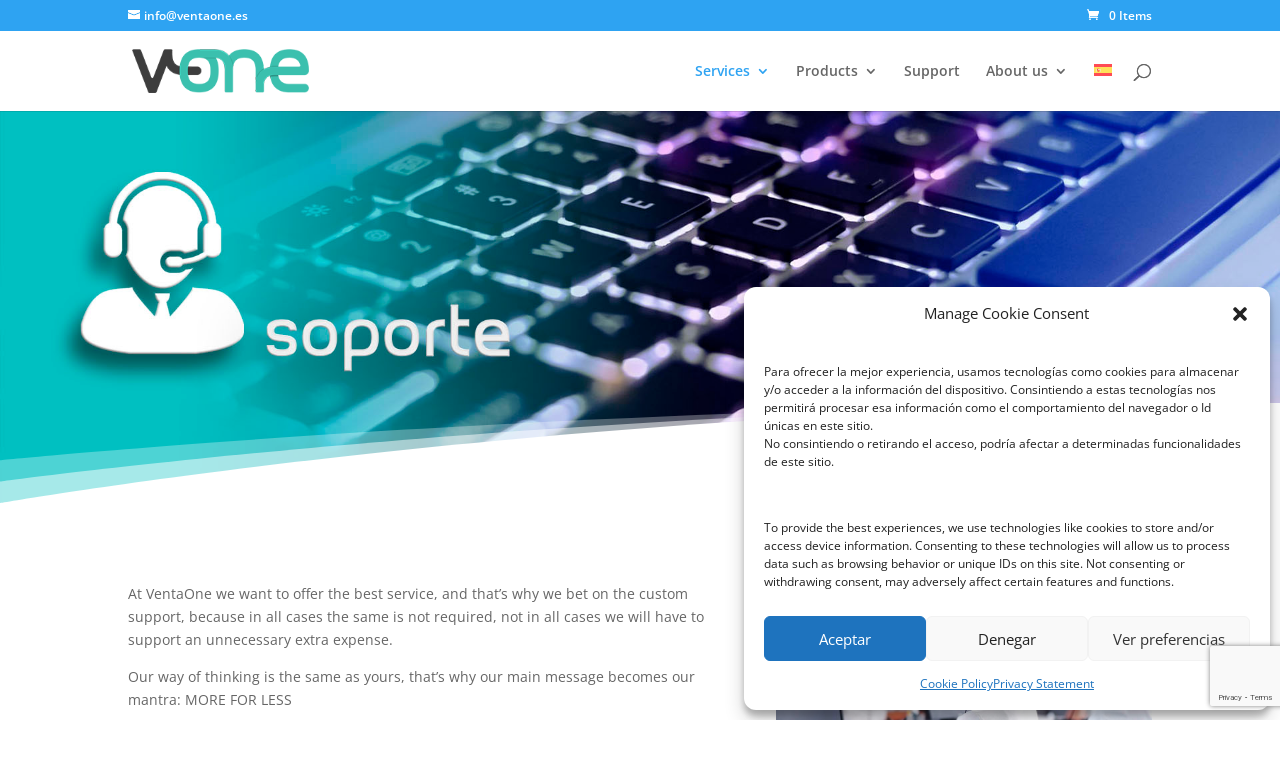

--- FILE ---
content_type: text/html; charset=utf-8
request_url: https://www.google.com/recaptcha/api2/anchor?ar=1&k=6LeQEHkkAAAAAChlw46qtDOVYX6FeugiWOyTTHdO&co=aHR0cHM6Ly93d3cudmVudGFvbmUuZXM6NDQz&hl=en&v=N67nZn4AqZkNcbeMu4prBgzg&size=invisible&anchor-ms=20000&execute-ms=30000&cb=fjifwtza0ckr
body_size: 48724
content:
<!DOCTYPE HTML><html dir="ltr" lang="en"><head><meta http-equiv="Content-Type" content="text/html; charset=UTF-8">
<meta http-equiv="X-UA-Compatible" content="IE=edge">
<title>reCAPTCHA</title>
<style type="text/css">
/* cyrillic-ext */
@font-face {
  font-family: 'Roboto';
  font-style: normal;
  font-weight: 400;
  font-stretch: 100%;
  src: url(//fonts.gstatic.com/s/roboto/v48/KFO7CnqEu92Fr1ME7kSn66aGLdTylUAMa3GUBHMdazTgWw.woff2) format('woff2');
  unicode-range: U+0460-052F, U+1C80-1C8A, U+20B4, U+2DE0-2DFF, U+A640-A69F, U+FE2E-FE2F;
}
/* cyrillic */
@font-face {
  font-family: 'Roboto';
  font-style: normal;
  font-weight: 400;
  font-stretch: 100%;
  src: url(//fonts.gstatic.com/s/roboto/v48/KFO7CnqEu92Fr1ME7kSn66aGLdTylUAMa3iUBHMdazTgWw.woff2) format('woff2');
  unicode-range: U+0301, U+0400-045F, U+0490-0491, U+04B0-04B1, U+2116;
}
/* greek-ext */
@font-face {
  font-family: 'Roboto';
  font-style: normal;
  font-weight: 400;
  font-stretch: 100%;
  src: url(//fonts.gstatic.com/s/roboto/v48/KFO7CnqEu92Fr1ME7kSn66aGLdTylUAMa3CUBHMdazTgWw.woff2) format('woff2');
  unicode-range: U+1F00-1FFF;
}
/* greek */
@font-face {
  font-family: 'Roboto';
  font-style: normal;
  font-weight: 400;
  font-stretch: 100%;
  src: url(//fonts.gstatic.com/s/roboto/v48/KFO7CnqEu92Fr1ME7kSn66aGLdTylUAMa3-UBHMdazTgWw.woff2) format('woff2');
  unicode-range: U+0370-0377, U+037A-037F, U+0384-038A, U+038C, U+038E-03A1, U+03A3-03FF;
}
/* math */
@font-face {
  font-family: 'Roboto';
  font-style: normal;
  font-weight: 400;
  font-stretch: 100%;
  src: url(//fonts.gstatic.com/s/roboto/v48/KFO7CnqEu92Fr1ME7kSn66aGLdTylUAMawCUBHMdazTgWw.woff2) format('woff2');
  unicode-range: U+0302-0303, U+0305, U+0307-0308, U+0310, U+0312, U+0315, U+031A, U+0326-0327, U+032C, U+032F-0330, U+0332-0333, U+0338, U+033A, U+0346, U+034D, U+0391-03A1, U+03A3-03A9, U+03B1-03C9, U+03D1, U+03D5-03D6, U+03F0-03F1, U+03F4-03F5, U+2016-2017, U+2034-2038, U+203C, U+2040, U+2043, U+2047, U+2050, U+2057, U+205F, U+2070-2071, U+2074-208E, U+2090-209C, U+20D0-20DC, U+20E1, U+20E5-20EF, U+2100-2112, U+2114-2115, U+2117-2121, U+2123-214F, U+2190, U+2192, U+2194-21AE, U+21B0-21E5, U+21F1-21F2, U+21F4-2211, U+2213-2214, U+2216-22FF, U+2308-230B, U+2310, U+2319, U+231C-2321, U+2336-237A, U+237C, U+2395, U+239B-23B7, U+23D0, U+23DC-23E1, U+2474-2475, U+25AF, U+25B3, U+25B7, U+25BD, U+25C1, U+25CA, U+25CC, U+25FB, U+266D-266F, U+27C0-27FF, U+2900-2AFF, U+2B0E-2B11, U+2B30-2B4C, U+2BFE, U+3030, U+FF5B, U+FF5D, U+1D400-1D7FF, U+1EE00-1EEFF;
}
/* symbols */
@font-face {
  font-family: 'Roboto';
  font-style: normal;
  font-weight: 400;
  font-stretch: 100%;
  src: url(//fonts.gstatic.com/s/roboto/v48/KFO7CnqEu92Fr1ME7kSn66aGLdTylUAMaxKUBHMdazTgWw.woff2) format('woff2');
  unicode-range: U+0001-000C, U+000E-001F, U+007F-009F, U+20DD-20E0, U+20E2-20E4, U+2150-218F, U+2190, U+2192, U+2194-2199, U+21AF, U+21E6-21F0, U+21F3, U+2218-2219, U+2299, U+22C4-22C6, U+2300-243F, U+2440-244A, U+2460-24FF, U+25A0-27BF, U+2800-28FF, U+2921-2922, U+2981, U+29BF, U+29EB, U+2B00-2BFF, U+4DC0-4DFF, U+FFF9-FFFB, U+10140-1018E, U+10190-1019C, U+101A0, U+101D0-101FD, U+102E0-102FB, U+10E60-10E7E, U+1D2C0-1D2D3, U+1D2E0-1D37F, U+1F000-1F0FF, U+1F100-1F1AD, U+1F1E6-1F1FF, U+1F30D-1F30F, U+1F315, U+1F31C, U+1F31E, U+1F320-1F32C, U+1F336, U+1F378, U+1F37D, U+1F382, U+1F393-1F39F, U+1F3A7-1F3A8, U+1F3AC-1F3AF, U+1F3C2, U+1F3C4-1F3C6, U+1F3CA-1F3CE, U+1F3D4-1F3E0, U+1F3ED, U+1F3F1-1F3F3, U+1F3F5-1F3F7, U+1F408, U+1F415, U+1F41F, U+1F426, U+1F43F, U+1F441-1F442, U+1F444, U+1F446-1F449, U+1F44C-1F44E, U+1F453, U+1F46A, U+1F47D, U+1F4A3, U+1F4B0, U+1F4B3, U+1F4B9, U+1F4BB, U+1F4BF, U+1F4C8-1F4CB, U+1F4D6, U+1F4DA, U+1F4DF, U+1F4E3-1F4E6, U+1F4EA-1F4ED, U+1F4F7, U+1F4F9-1F4FB, U+1F4FD-1F4FE, U+1F503, U+1F507-1F50B, U+1F50D, U+1F512-1F513, U+1F53E-1F54A, U+1F54F-1F5FA, U+1F610, U+1F650-1F67F, U+1F687, U+1F68D, U+1F691, U+1F694, U+1F698, U+1F6AD, U+1F6B2, U+1F6B9-1F6BA, U+1F6BC, U+1F6C6-1F6CF, U+1F6D3-1F6D7, U+1F6E0-1F6EA, U+1F6F0-1F6F3, U+1F6F7-1F6FC, U+1F700-1F7FF, U+1F800-1F80B, U+1F810-1F847, U+1F850-1F859, U+1F860-1F887, U+1F890-1F8AD, U+1F8B0-1F8BB, U+1F8C0-1F8C1, U+1F900-1F90B, U+1F93B, U+1F946, U+1F984, U+1F996, U+1F9E9, U+1FA00-1FA6F, U+1FA70-1FA7C, U+1FA80-1FA89, U+1FA8F-1FAC6, U+1FACE-1FADC, U+1FADF-1FAE9, U+1FAF0-1FAF8, U+1FB00-1FBFF;
}
/* vietnamese */
@font-face {
  font-family: 'Roboto';
  font-style: normal;
  font-weight: 400;
  font-stretch: 100%;
  src: url(//fonts.gstatic.com/s/roboto/v48/KFO7CnqEu92Fr1ME7kSn66aGLdTylUAMa3OUBHMdazTgWw.woff2) format('woff2');
  unicode-range: U+0102-0103, U+0110-0111, U+0128-0129, U+0168-0169, U+01A0-01A1, U+01AF-01B0, U+0300-0301, U+0303-0304, U+0308-0309, U+0323, U+0329, U+1EA0-1EF9, U+20AB;
}
/* latin-ext */
@font-face {
  font-family: 'Roboto';
  font-style: normal;
  font-weight: 400;
  font-stretch: 100%;
  src: url(//fonts.gstatic.com/s/roboto/v48/KFO7CnqEu92Fr1ME7kSn66aGLdTylUAMa3KUBHMdazTgWw.woff2) format('woff2');
  unicode-range: U+0100-02BA, U+02BD-02C5, U+02C7-02CC, U+02CE-02D7, U+02DD-02FF, U+0304, U+0308, U+0329, U+1D00-1DBF, U+1E00-1E9F, U+1EF2-1EFF, U+2020, U+20A0-20AB, U+20AD-20C0, U+2113, U+2C60-2C7F, U+A720-A7FF;
}
/* latin */
@font-face {
  font-family: 'Roboto';
  font-style: normal;
  font-weight: 400;
  font-stretch: 100%;
  src: url(//fonts.gstatic.com/s/roboto/v48/KFO7CnqEu92Fr1ME7kSn66aGLdTylUAMa3yUBHMdazQ.woff2) format('woff2');
  unicode-range: U+0000-00FF, U+0131, U+0152-0153, U+02BB-02BC, U+02C6, U+02DA, U+02DC, U+0304, U+0308, U+0329, U+2000-206F, U+20AC, U+2122, U+2191, U+2193, U+2212, U+2215, U+FEFF, U+FFFD;
}
/* cyrillic-ext */
@font-face {
  font-family: 'Roboto';
  font-style: normal;
  font-weight: 500;
  font-stretch: 100%;
  src: url(//fonts.gstatic.com/s/roboto/v48/KFO7CnqEu92Fr1ME7kSn66aGLdTylUAMa3GUBHMdazTgWw.woff2) format('woff2');
  unicode-range: U+0460-052F, U+1C80-1C8A, U+20B4, U+2DE0-2DFF, U+A640-A69F, U+FE2E-FE2F;
}
/* cyrillic */
@font-face {
  font-family: 'Roboto';
  font-style: normal;
  font-weight: 500;
  font-stretch: 100%;
  src: url(//fonts.gstatic.com/s/roboto/v48/KFO7CnqEu92Fr1ME7kSn66aGLdTylUAMa3iUBHMdazTgWw.woff2) format('woff2');
  unicode-range: U+0301, U+0400-045F, U+0490-0491, U+04B0-04B1, U+2116;
}
/* greek-ext */
@font-face {
  font-family: 'Roboto';
  font-style: normal;
  font-weight: 500;
  font-stretch: 100%;
  src: url(//fonts.gstatic.com/s/roboto/v48/KFO7CnqEu92Fr1ME7kSn66aGLdTylUAMa3CUBHMdazTgWw.woff2) format('woff2');
  unicode-range: U+1F00-1FFF;
}
/* greek */
@font-face {
  font-family: 'Roboto';
  font-style: normal;
  font-weight: 500;
  font-stretch: 100%;
  src: url(//fonts.gstatic.com/s/roboto/v48/KFO7CnqEu92Fr1ME7kSn66aGLdTylUAMa3-UBHMdazTgWw.woff2) format('woff2');
  unicode-range: U+0370-0377, U+037A-037F, U+0384-038A, U+038C, U+038E-03A1, U+03A3-03FF;
}
/* math */
@font-face {
  font-family: 'Roboto';
  font-style: normal;
  font-weight: 500;
  font-stretch: 100%;
  src: url(//fonts.gstatic.com/s/roboto/v48/KFO7CnqEu92Fr1ME7kSn66aGLdTylUAMawCUBHMdazTgWw.woff2) format('woff2');
  unicode-range: U+0302-0303, U+0305, U+0307-0308, U+0310, U+0312, U+0315, U+031A, U+0326-0327, U+032C, U+032F-0330, U+0332-0333, U+0338, U+033A, U+0346, U+034D, U+0391-03A1, U+03A3-03A9, U+03B1-03C9, U+03D1, U+03D5-03D6, U+03F0-03F1, U+03F4-03F5, U+2016-2017, U+2034-2038, U+203C, U+2040, U+2043, U+2047, U+2050, U+2057, U+205F, U+2070-2071, U+2074-208E, U+2090-209C, U+20D0-20DC, U+20E1, U+20E5-20EF, U+2100-2112, U+2114-2115, U+2117-2121, U+2123-214F, U+2190, U+2192, U+2194-21AE, U+21B0-21E5, U+21F1-21F2, U+21F4-2211, U+2213-2214, U+2216-22FF, U+2308-230B, U+2310, U+2319, U+231C-2321, U+2336-237A, U+237C, U+2395, U+239B-23B7, U+23D0, U+23DC-23E1, U+2474-2475, U+25AF, U+25B3, U+25B7, U+25BD, U+25C1, U+25CA, U+25CC, U+25FB, U+266D-266F, U+27C0-27FF, U+2900-2AFF, U+2B0E-2B11, U+2B30-2B4C, U+2BFE, U+3030, U+FF5B, U+FF5D, U+1D400-1D7FF, U+1EE00-1EEFF;
}
/* symbols */
@font-face {
  font-family: 'Roboto';
  font-style: normal;
  font-weight: 500;
  font-stretch: 100%;
  src: url(//fonts.gstatic.com/s/roboto/v48/KFO7CnqEu92Fr1ME7kSn66aGLdTylUAMaxKUBHMdazTgWw.woff2) format('woff2');
  unicode-range: U+0001-000C, U+000E-001F, U+007F-009F, U+20DD-20E0, U+20E2-20E4, U+2150-218F, U+2190, U+2192, U+2194-2199, U+21AF, U+21E6-21F0, U+21F3, U+2218-2219, U+2299, U+22C4-22C6, U+2300-243F, U+2440-244A, U+2460-24FF, U+25A0-27BF, U+2800-28FF, U+2921-2922, U+2981, U+29BF, U+29EB, U+2B00-2BFF, U+4DC0-4DFF, U+FFF9-FFFB, U+10140-1018E, U+10190-1019C, U+101A0, U+101D0-101FD, U+102E0-102FB, U+10E60-10E7E, U+1D2C0-1D2D3, U+1D2E0-1D37F, U+1F000-1F0FF, U+1F100-1F1AD, U+1F1E6-1F1FF, U+1F30D-1F30F, U+1F315, U+1F31C, U+1F31E, U+1F320-1F32C, U+1F336, U+1F378, U+1F37D, U+1F382, U+1F393-1F39F, U+1F3A7-1F3A8, U+1F3AC-1F3AF, U+1F3C2, U+1F3C4-1F3C6, U+1F3CA-1F3CE, U+1F3D4-1F3E0, U+1F3ED, U+1F3F1-1F3F3, U+1F3F5-1F3F7, U+1F408, U+1F415, U+1F41F, U+1F426, U+1F43F, U+1F441-1F442, U+1F444, U+1F446-1F449, U+1F44C-1F44E, U+1F453, U+1F46A, U+1F47D, U+1F4A3, U+1F4B0, U+1F4B3, U+1F4B9, U+1F4BB, U+1F4BF, U+1F4C8-1F4CB, U+1F4D6, U+1F4DA, U+1F4DF, U+1F4E3-1F4E6, U+1F4EA-1F4ED, U+1F4F7, U+1F4F9-1F4FB, U+1F4FD-1F4FE, U+1F503, U+1F507-1F50B, U+1F50D, U+1F512-1F513, U+1F53E-1F54A, U+1F54F-1F5FA, U+1F610, U+1F650-1F67F, U+1F687, U+1F68D, U+1F691, U+1F694, U+1F698, U+1F6AD, U+1F6B2, U+1F6B9-1F6BA, U+1F6BC, U+1F6C6-1F6CF, U+1F6D3-1F6D7, U+1F6E0-1F6EA, U+1F6F0-1F6F3, U+1F6F7-1F6FC, U+1F700-1F7FF, U+1F800-1F80B, U+1F810-1F847, U+1F850-1F859, U+1F860-1F887, U+1F890-1F8AD, U+1F8B0-1F8BB, U+1F8C0-1F8C1, U+1F900-1F90B, U+1F93B, U+1F946, U+1F984, U+1F996, U+1F9E9, U+1FA00-1FA6F, U+1FA70-1FA7C, U+1FA80-1FA89, U+1FA8F-1FAC6, U+1FACE-1FADC, U+1FADF-1FAE9, U+1FAF0-1FAF8, U+1FB00-1FBFF;
}
/* vietnamese */
@font-face {
  font-family: 'Roboto';
  font-style: normal;
  font-weight: 500;
  font-stretch: 100%;
  src: url(//fonts.gstatic.com/s/roboto/v48/KFO7CnqEu92Fr1ME7kSn66aGLdTylUAMa3OUBHMdazTgWw.woff2) format('woff2');
  unicode-range: U+0102-0103, U+0110-0111, U+0128-0129, U+0168-0169, U+01A0-01A1, U+01AF-01B0, U+0300-0301, U+0303-0304, U+0308-0309, U+0323, U+0329, U+1EA0-1EF9, U+20AB;
}
/* latin-ext */
@font-face {
  font-family: 'Roboto';
  font-style: normal;
  font-weight: 500;
  font-stretch: 100%;
  src: url(//fonts.gstatic.com/s/roboto/v48/KFO7CnqEu92Fr1ME7kSn66aGLdTylUAMa3KUBHMdazTgWw.woff2) format('woff2');
  unicode-range: U+0100-02BA, U+02BD-02C5, U+02C7-02CC, U+02CE-02D7, U+02DD-02FF, U+0304, U+0308, U+0329, U+1D00-1DBF, U+1E00-1E9F, U+1EF2-1EFF, U+2020, U+20A0-20AB, U+20AD-20C0, U+2113, U+2C60-2C7F, U+A720-A7FF;
}
/* latin */
@font-face {
  font-family: 'Roboto';
  font-style: normal;
  font-weight: 500;
  font-stretch: 100%;
  src: url(//fonts.gstatic.com/s/roboto/v48/KFO7CnqEu92Fr1ME7kSn66aGLdTylUAMa3yUBHMdazQ.woff2) format('woff2');
  unicode-range: U+0000-00FF, U+0131, U+0152-0153, U+02BB-02BC, U+02C6, U+02DA, U+02DC, U+0304, U+0308, U+0329, U+2000-206F, U+20AC, U+2122, U+2191, U+2193, U+2212, U+2215, U+FEFF, U+FFFD;
}
/* cyrillic-ext */
@font-face {
  font-family: 'Roboto';
  font-style: normal;
  font-weight: 900;
  font-stretch: 100%;
  src: url(//fonts.gstatic.com/s/roboto/v48/KFO7CnqEu92Fr1ME7kSn66aGLdTylUAMa3GUBHMdazTgWw.woff2) format('woff2');
  unicode-range: U+0460-052F, U+1C80-1C8A, U+20B4, U+2DE0-2DFF, U+A640-A69F, U+FE2E-FE2F;
}
/* cyrillic */
@font-face {
  font-family: 'Roboto';
  font-style: normal;
  font-weight: 900;
  font-stretch: 100%;
  src: url(//fonts.gstatic.com/s/roboto/v48/KFO7CnqEu92Fr1ME7kSn66aGLdTylUAMa3iUBHMdazTgWw.woff2) format('woff2');
  unicode-range: U+0301, U+0400-045F, U+0490-0491, U+04B0-04B1, U+2116;
}
/* greek-ext */
@font-face {
  font-family: 'Roboto';
  font-style: normal;
  font-weight: 900;
  font-stretch: 100%;
  src: url(//fonts.gstatic.com/s/roboto/v48/KFO7CnqEu92Fr1ME7kSn66aGLdTylUAMa3CUBHMdazTgWw.woff2) format('woff2');
  unicode-range: U+1F00-1FFF;
}
/* greek */
@font-face {
  font-family: 'Roboto';
  font-style: normal;
  font-weight: 900;
  font-stretch: 100%;
  src: url(//fonts.gstatic.com/s/roboto/v48/KFO7CnqEu92Fr1ME7kSn66aGLdTylUAMa3-UBHMdazTgWw.woff2) format('woff2');
  unicode-range: U+0370-0377, U+037A-037F, U+0384-038A, U+038C, U+038E-03A1, U+03A3-03FF;
}
/* math */
@font-face {
  font-family: 'Roboto';
  font-style: normal;
  font-weight: 900;
  font-stretch: 100%;
  src: url(//fonts.gstatic.com/s/roboto/v48/KFO7CnqEu92Fr1ME7kSn66aGLdTylUAMawCUBHMdazTgWw.woff2) format('woff2');
  unicode-range: U+0302-0303, U+0305, U+0307-0308, U+0310, U+0312, U+0315, U+031A, U+0326-0327, U+032C, U+032F-0330, U+0332-0333, U+0338, U+033A, U+0346, U+034D, U+0391-03A1, U+03A3-03A9, U+03B1-03C9, U+03D1, U+03D5-03D6, U+03F0-03F1, U+03F4-03F5, U+2016-2017, U+2034-2038, U+203C, U+2040, U+2043, U+2047, U+2050, U+2057, U+205F, U+2070-2071, U+2074-208E, U+2090-209C, U+20D0-20DC, U+20E1, U+20E5-20EF, U+2100-2112, U+2114-2115, U+2117-2121, U+2123-214F, U+2190, U+2192, U+2194-21AE, U+21B0-21E5, U+21F1-21F2, U+21F4-2211, U+2213-2214, U+2216-22FF, U+2308-230B, U+2310, U+2319, U+231C-2321, U+2336-237A, U+237C, U+2395, U+239B-23B7, U+23D0, U+23DC-23E1, U+2474-2475, U+25AF, U+25B3, U+25B7, U+25BD, U+25C1, U+25CA, U+25CC, U+25FB, U+266D-266F, U+27C0-27FF, U+2900-2AFF, U+2B0E-2B11, U+2B30-2B4C, U+2BFE, U+3030, U+FF5B, U+FF5D, U+1D400-1D7FF, U+1EE00-1EEFF;
}
/* symbols */
@font-face {
  font-family: 'Roboto';
  font-style: normal;
  font-weight: 900;
  font-stretch: 100%;
  src: url(//fonts.gstatic.com/s/roboto/v48/KFO7CnqEu92Fr1ME7kSn66aGLdTylUAMaxKUBHMdazTgWw.woff2) format('woff2');
  unicode-range: U+0001-000C, U+000E-001F, U+007F-009F, U+20DD-20E0, U+20E2-20E4, U+2150-218F, U+2190, U+2192, U+2194-2199, U+21AF, U+21E6-21F0, U+21F3, U+2218-2219, U+2299, U+22C4-22C6, U+2300-243F, U+2440-244A, U+2460-24FF, U+25A0-27BF, U+2800-28FF, U+2921-2922, U+2981, U+29BF, U+29EB, U+2B00-2BFF, U+4DC0-4DFF, U+FFF9-FFFB, U+10140-1018E, U+10190-1019C, U+101A0, U+101D0-101FD, U+102E0-102FB, U+10E60-10E7E, U+1D2C0-1D2D3, U+1D2E0-1D37F, U+1F000-1F0FF, U+1F100-1F1AD, U+1F1E6-1F1FF, U+1F30D-1F30F, U+1F315, U+1F31C, U+1F31E, U+1F320-1F32C, U+1F336, U+1F378, U+1F37D, U+1F382, U+1F393-1F39F, U+1F3A7-1F3A8, U+1F3AC-1F3AF, U+1F3C2, U+1F3C4-1F3C6, U+1F3CA-1F3CE, U+1F3D4-1F3E0, U+1F3ED, U+1F3F1-1F3F3, U+1F3F5-1F3F7, U+1F408, U+1F415, U+1F41F, U+1F426, U+1F43F, U+1F441-1F442, U+1F444, U+1F446-1F449, U+1F44C-1F44E, U+1F453, U+1F46A, U+1F47D, U+1F4A3, U+1F4B0, U+1F4B3, U+1F4B9, U+1F4BB, U+1F4BF, U+1F4C8-1F4CB, U+1F4D6, U+1F4DA, U+1F4DF, U+1F4E3-1F4E6, U+1F4EA-1F4ED, U+1F4F7, U+1F4F9-1F4FB, U+1F4FD-1F4FE, U+1F503, U+1F507-1F50B, U+1F50D, U+1F512-1F513, U+1F53E-1F54A, U+1F54F-1F5FA, U+1F610, U+1F650-1F67F, U+1F687, U+1F68D, U+1F691, U+1F694, U+1F698, U+1F6AD, U+1F6B2, U+1F6B9-1F6BA, U+1F6BC, U+1F6C6-1F6CF, U+1F6D3-1F6D7, U+1F6E0-1F6EA, U+1F6F0-1F6F3, U+1F6F7-1F6FC, U+1F700-1F7FF, U+1F800-1F80B, U+1F810-1F847, U+1F850-1F859, U+1F860-1F887, U+1F890-1F8AD, U+1F8B0-1F8BB, U+1F8C0-1F8C1, U+1F900-1F90B, U+1F93B, U+1F946, U+1F984, U+1F996, U+1F9E9, U+1FA00-1FA6F, U+1FA70-1FA7C, U+1FA80-1FA89, U+1FA8F-1FAC6, U+1FACE-1FADC, U+1FADF-1FAE9, U+1FAF0-1FAF8, U+1FB00-1FBFF;
}
/* vietnamese */
@font-face {
  font-family: 'Roboto';
  font-style: normal;
  font-weight: 900;
  font-stretch: 100%;
  src: url(//fonts.gstatic.com/s/roboto/v48/KFO7CnqEu92Fr1ME7kSn66aGLdTylUAMa3OUBHMdazTgWw.woff2) format('woff2');
  unicode-range: U+0102-0103, U+0110-0111, U+0128-0129, U+0168-0169, U+01A0-01A1, U+01AF-01B0, U+0300-0301, U+0303-0304, U+0308-0309, U+0323, U+0329, U+1EA0-1EF9, U+20AB;
}
/* latin-ext */
@font-face {
  font-family: 'Roboto';
  font-style: normal;
  font-weight: 900;
  font-stretch: 100%;
  src: url(//fonts.gstatic.com/s/roboto/v48/KFO7CnqEu92Fr1ME7kSn66aGLdTylUAMa3KUBHMdazTgWw.woff2) format('woff2');
  unicode-range: U+0100-02BA, U+02BD-02C5, U+02C7-02CC, U+02CE-02D7, U+02DD-02FF, U+0304, U+0308, U+0329, U+1D00-1DBF, U+1E00-1E9F, U+1EF2-1EFF, U+2020, U+20A0-20AB, U+20AD-20C0, U+2113, U+2C60-2C7F, U+A720-A7FF;
}
/* latin */
@font-face {
  font-family: 'Roboto';
  font-style: normal;
  font-weight: 900;
  font-stretch: 100%;
  src: url(//fonts.gstatic.com/s/roboto/v48/KFO7CnqEu92Fr1ME7kSn66aGLdTylUAMa3yUBHMdazQ.woff2) format('woff2');
  unicode-range: U+0000-00FF, U+0131, U+0152-0153, U+02BB-02BC, U+02C6, U+02DA, U+02DC, U+0304, U+0308, U+0329, U+2000-206F, U+20AC, U+2122, U+2191, U+2193, U+2212, U+2215, U+FEFF, U+FFFD;
}

</style>
<link rel="stylesheet" type="text/css" href="https://www.gstatic.com/recaptcha/releases/N67nZn4AqZkNcbeMu4prBgzg/styles__ltr.css">
<script nonce="lXEMJnYsicBKS66FAy6EJw" type="text/javascript">window['__recaptcha_api'] = 'https://www.google.com/recaptcha/api2/';</script>
<script type="text/javascript" src="https://www.gstatic.com/recaptcha/releases/N67nZn4AqZkNcbeMu4prBgzg/recaptcha__en.js" nonce="lXEMJnYsicBKS66FAy6EJw">
      
    </script></head>
<body><div id="rc-anchor-alert" class="rc-anchor-alert"></div>
<input type="hidden" id="recaptcha-token" value="[base64]">
<script type="text/javascript" nonce="lXEMJnYsicBKS66FAy6EJw">
      recaptcha.anchor.Main.init("[\x22ainput\x22,[\x22bgdata\x22,\x22\x22,\[base64]/[base64]/[base64]/[base64]/[base64]/[base64]/[base64]/[base64]/bmV3IFlbcV0oQVswXSk6aD09Mj9uZXcgWVtxXShBWzBdLEFbMV0pOmg9PTM/bmV3IFlbcV0oQVswXSxBWzFdLEFbMl0pOmg9PTQ/[base64]/aXcoSS5ILEkpOngoOCx0cnVlLEkpfSxFMj12LnJlcXVlc3RJZGxlQ2FsbGJhY2s/[base64]/[base64]/[base64]/[base64]\\u003d\x22,\[base64]\\u003d\\u003d\x22,\x22RGMWw5rDusKRT8OSw4R5TEDDoGlGan3DnMOLw67DgwnCgwnDglHCvsO9MgNoXsKrWz9hwrUjwqPCscOrB8KDOsKGHj9ewpbCs2kGNsKUw4TCksKhKMKJw57DqsOtWX07HMOGEsOnwqnCo3rDrcKVb2HClMOeVSnDucO/[base64]/Duy7DlzjDtjxow71NOMOkwrXDhB9MwpF6woITf8OrwpQlHzrDrgLDhcKmwp5SLMKNw4dJw4F4wqlsw7dKwrE6w4HCjcKZKVnCi3JAw6YowrHDrF/DjVxMw4dawq50w4swwo7Dmx09ZcKJccOvw63CgcOAw7VtwpfDq8O1woPDg2k3wrUSw7HDsy7CskvDklbCo37Ck8Oiw4zDtcONS0Vtwq8rwoHDqVLCgsKCwoTDjBVqGUHDrMOXVm0NDMKoewoywpbDuzHCocKXCnvCmsOyNcOZw7bCvsO/w4fDo8KuwqvChHJCwrsvBsKow5IVwpVRwpzCsgrDnsOAfgbCgsORe07Dq8OUfUZUEMOYRsKHwpHCrMOPw4/DhU4rBU7DocKTwq16wpvDq37Cp8K+w53DucOtwqM8w5LDvsKaZSPDiQh4NyHDqiNhw4pRAmnDozvCmcKwezHDg8K9wpQXCiBHC8OrO8KJw53DqsKRwrPCtnITVkLChcOEO8KPwoJJe3LCjsKKwqvDszgbRBjDhcOHRsKNwqPCgzFOwotowp7CsMOPZMOsw4/Cu07CiTEjw4rDmBx8wofDhcK/wpnCjcKqSsO/wozCmkTCkUrCn2FCw6nDjnrCu8KEAnYOQMOgw5DDoAh9NTrDi8O+HMKnwovDhyTDhMO7K8OUOVhVRcOjfcOgbAwiXsOcHcK6woHCiMKmwovDvQRlw6RHw6/DgMOpOMKfWMKEDcOOKsOkZ8K7w4LDh33CglbDgG5uBcKmw5zCk8OHwo7Du8KwQsO5woPDt3ARNjrCozfDmxN1KcKSw5bDlADDt3YJLMO1wqtqwq12Uh/Cvks5QMKkwp3Ci8Oew4Fae8KhF8K4w7xfwr0/wqHDtsKAwo0NYnbCocKowqUOwoMSBMOhZMKxw5zDohErYsOAGcKiw7/DlsOBRClUw5PDjQ7DjTXCnQBOBEMbEAbDj8OMCRQDwrjClF3Ci1XCnMKmworDsMKqbT/CsjHChDNJTGvCqXnCsAbCrMOQLQ/DtcKXw57DpXBGw6FBw6LChBTChcKCJ8Kwwo/Dl8OMwpjCmTRJw6XDoC5ew7nDucO1wqLCom9UwqDCo1XCq8KdPMKkwqHClWc3wqBXXGLCtcKuwq4ywol9Ui92w6/DnGFUwpZBwqHDtSA4OjlNw4JCwrHClldPw5x/w5LDmg3DtsOfEsOZw6vDscK2VMOqw7E/[base64]/CkcOIwoNiXcOQfXBRFcKLWcKYHiVtEjLCuxvDnsOkw7LCigB/wp4SbV0Qw4YMwoBFwq3CvlvCmVgZw6s2dVnCrcK/w7/Cs8OXGnZdSMK7EmMUw5s0dsOJV8OFIMKQwoRNw7DDp8Krw61xw4pZY8KKw6jClHXDtCZ/w6LDm8O7J8K4wpFYOWXCuCnCm8KpMMObCsKAGS/Ck1FkOsKDw7jCoMOBw41Hw4zCu8OlBsOKBy4+AMKnSCxrTyPCmcKDw5J3wonDqjPCqsKyU8KvwoIFbsKOwpXCvcODWHTDnVPCocOhdMOOw7zDsSLCun1VBsOoOMOIwpLDuzvCh8K7wqXCocOWwp0YGmXCqMKZFjI/LcKYw64jwqMCw7LDpF5tw6d5wq3ChlcVSGBDI27CrMK2IsKKehk9w7BpdMOQwqkqUsKLwrsIw6vDq1cpW8KYMlNqNMOgP2zDj17CosOmZCLDjBsCwp98VnYxwpDDi0vCkGlLHWg/w7fClR9cwrdwwqV5w7J6AcOhw7/Do1TDmMOJw4PDjcOJw4VWCsOCwq5sw5R/wo8fU8O1IMOuw4TDs8Kyw5PDrzzCrsK+w7/CucK8wqVyVXMbwpfCqUvDrcKvYHp0ScO+TAVow7HDnMOQw7rDjisewrgZw5lIwrrDrMKlVkIVwoHDg8O6VsKAw5VQH3PCqMOnMXU9w799WMK6wovDoz7CgGnCscODAWHDhcOTw4/[base64]/DmcOzwqlicEdbwrPCjzjCicOwBsOTU8OHwr7CnxZXOQNLZR/CsHTDpCTDtnXDtHojQScbUsKrLhHCo2nCpkPDsMKxw5nDgsOCBsKOwpYtEcKYHcOKwpXCqUbChz5QFMK+wpciBXVJSkgcHsOuZFLDhcOkw7Ucwot2wpRPAi/DrRjCo8OMw7rCjHUmw6TClVpWw6PDnzbDmCYYHQHDnsK2w5TCu8Kbwopew7nCigvCgcK/wq3CrnnCmkbCscOzTk52CMKQw4dHwovDmh5Rwoxuw6hoHcKewrcDUxjDnsKUwp1MwosrT8OuOsKGwo9Iwpkcw6pWw7PDjQfDv8OXQi/[base64]/PnA4L1/CqsKbw4DDuMKcwo3Dv8OJRsOEUmEzw4HCtVVlwpBpQcKRIVXCqcKwwovCjcKYwpPDgcOKEsOOB8Oaw6nCnG3CjMKUw7deTlFqwpzDrsOKccOxGsKWHMO1wpwsE2g2aCxpU0zDkDXDpmzDusKdwpPCmTTDmsOGW8OWYMO/HGtYw6sZQ2IBwqk6wovCocOAwp9LcVTDn8ONwrXDiR7DosOwwqVXfcO1wrR2VsO8aGLCoRNow7BwakzCpTnDjDTDrcO4D8KbVmvDnMOqw6/DoxdjwpvClcKcwqLDpcOKHcKmegptUcO4w705GWvCmXnCjwHDlsOdVgAIwq12JwQ8csO7woDDq8OiQ3bCvRQMfSQAGmHDtlwROWLDuE7Drwd5A0rCmMOcwqzDh8K7wpnCl3Idw67CosKRw4M/[base64]/wrVLwobCrGPCm8OQIsK3wrvDv8OdfMOybyQAVsOqw4/CjVbDjsKedsKMwoskwo9OwqDCu8OkwrzCmibChMOjacOrwq3DhMKvM8K9w6oVw7Mdw4xHPsKRwqpqwpkTal3CjUHDvMOQS8Obw6vDlBPCjARxLmzCpcOjwqvDqsOAw4jDgsOJw57CvGbCpFcEw5Nsw4/Do8OvwqDDt8OKwqLCsSHDhsOaAWhvTyt+w6bCpC/DisKaL8OwCMOUw4zCmMOIF8Kkw7fCvlbDn8O7TsOrOh7DiFIGwpZ+wptmQcOlwqDCvEwIwohTDjdiwobCj0zDvsK/[base64]/[base64]/Dv03DrcKOesOgbcKBGcKoFcOCw4sKw5DCqcKww7DCvMOUw4fCrMOIayQnw4BSa8O8IhnDncK+QWvDtUQfRcKgGcKyUsKjw4kkw4RWw6FCw6Y2AXMeWw3CmEU3wozDo8KuXC/DjgzDisORwoFkwpzCh1zDsMOEG8KuPQY6XsOBU8O3KD7Ds0fDq3lWQ8Kuw4bDlMKCwr7DiRbDqMOXw7vDiGPCvS5jw78Vw7w7w6dMw5DDosKAw6LDlcOTwrUAESF/K3DDpMOqwrUKV8KSRWQKw7E1w5LDlMKWwqZAw7tbwo/[base64]/CtcKuw5cZEQPDhls4wqnCmsKPwrDDjcKgw6fDjcOow7MFw5PCpw/CncKqecKbwoBqw51pw6VJI8OSbUnDpzxsw4zCs8OIa1vCqT54wroDOsO8w7LChG/CjcKaYi7DpMKlGVzDmsO1MCnClCbDqUwNQcKgw6Qow4DDpA7Cl8OowrnDssKXNsOwwrVGw5zDjMOSwqYFw7DCoMK9NMKbw4gaBMO5cgRSw4XCtMKbwrIVDHPDjkDCiQwIcgBDw4HDhMK4woDCsMK0CMKkw7PDr2UeGMKjwptkwq/DhMKaBAnChsKjw7TCgjcmw6HCnFdYwrc6Y8KFwrskCsOtZcK4CMKPDsOkw53DrzLCk8O1ekVKYATDvsOdEsK+EWcLSB8Rw6l3wql2VsOMw4AmNEt8JcKMd8OYw6/[base64]/w6R2w4fDo2NqP8O/XsKvDcO0wqs1QcOowp/DvMKoJxPDvMKNw6s+BcKqeVRhwrh7J8OydBgRenM0w70LGTxiacKWUsKvY8KkwpHCucOdw6J8w5wVb8OtwqFGd0sQwrfDjm4+NcOcfBIQw6HDhMOMw4x+w4/[base64]/DtMKcwpM2ZUrDrsK7dzvDr8KMRSrCosKqwrREw4LDr1zDt3RUw58aSsKvwq5Jw5pcAMOHJUYBZF06cMO4FXgxLsO/w4gOUyLChRDCkiM6fAM2w4DCssKYbcKew4JhH8KpwpUmbEvCjnPCvnZywrFyw7PCnQ7CgcOzw4HDvBnCqmDDtTUjDsOGXsKXwo8sEU/DksKubcKMwrzCrhdqw6nDrcKqLwVCw4B/[base64]/CuMKcNcK0wpjCvHIRwp7CksOYVMKWEcOnwq9HGcOpFWUKb8KBwqJMdCk8KMKiw7gJOThBw7nDoBRFw7rCsMOTD8KRTyPDsEIbGnnDgC4Ee8OnKMOnKsOGw6PCsMKsdzQmQMKwcC3DuMKQwpxgPHEhS8O2N1N6wrrCtsKCXcKmI8K/w6LCrMOba8KaT8Kww7DCm8K7wpZbw77CuVAMdwxzacKUeMKQc1nDkcOGw69ARho/w4LCh8KWfMKpMkLCl8OiKV9ywpgffcKDNMK3wqYswoUADcKZwrxswrNuw7rDrsOIeGofDsO2PmrCoFPClsKywpFOwqURwrI/[base64]/[base64]/[base64]/Do1BFw7MBGMKOwoNjw4vDqF8wwqfCusKlw7d0YsKnwoPCowzDmcK7w7ATHXE3w6PCkMK7wqPDqSATbzokHVTDtMKvwr/Cp8KhwrhywqJ2w5/CmsO9w5NuRXnDrXvDtmZ8UXXDn8O7J8K+LhFHw7/CnBU0VHfDpcOjw4QYScOPRzJ1FkBEwpJjwpXCpcOKwrXDkx8Iw5fCh8OMw5jCrQQoQSdiwrvDkGkHwqIcF8KUVcOzUzlPw6PChMOuCxxFSy3Ci8O/dwbCicO+V201YEcnwoZRCHXCtsKgfcKuw7xJwozDpMOCRUDCmzx+axYNOcOhw6nCjGjCrMOxwp8cVVIzwoltGMOMM8Ofw5E8SHIyMMKZwog1QW1aPB/DmEPDucOQCMONw5kIw6ZhRcOowpg+J8OUwoAKGzPDt8Kfd8Omw7jDpcKewoLCjwXDtMOuw7dbDsOGSsO+PhjDhRbChMKCK2TDu8KFfcK2Gl/CiMO0CBk9w7nCj8KRYMOyL0TCtA/CisKww5DDsh8RW1gxwrRTwoEKwo/DoAfDnMONwqjDjzxRGhFVw4wPTAgpZgTCnsOJFsKQEmNWM2TDp8KqPgLDncKSSk7DuMOuAsO2wosnwq0HUR7CocKMwrvDosOBw6nDu8OFw6vClMOCwqPCncOGVMOQUADDlWrDisOPScK/[base64]/GxUmw53CpFg3BsKhD8OlajHDk35HMsOTw4NmU8OpwpFgX8KXwoTCtWQBckhsWAMgGcKOw4jDqMKgWsKcw5BRwpDDuR7DhCBTwo/DnVjCnMKcw5s/woHDtBDChkxLwo8Gw4bDiisjwrYtw53CvXXCv3RmDUYFaypzw5PClcOFccO2IS4NOMObwonChcKVwrDCqMKMw5EnAQPCkholw49Vd8OnwqnCnGnDn8Klw482w6PCt8KpQDPCs8KKw6/Dh2V7N2PClcK8woxpDTpxR8Ojw47CjMOrO2YvwpPCiMOlw7rCmMKbwoUtJMOZecKgwplDwq/Dg2JhFhRvR8K4YXfCu8KIf3ZOw4XCqsKrw6hVDSPCpAnCq8ObHsK7WiXCoEpzw4Z+TE/DisO6A8KjI2cgRMKNKjJLwoo6w7HCpMO3dRfCn1hPw6vDhMOhwr0KwqvDmsOYwr3Dl2vDkiJFwoTDusO9wqQzXX0hw5FQw4hswqLDoS9CZFHCjjrDkDhoelgwLMOtRmYJwqYwcR9NeiLDkX0uwpnDmcOAw4spGAbDpUc4wqUFw53CsBMyX8KYSTR/[base64]/EwU0w4Ylw7wkwr8hVwrCpMOXEFLCjGVAV8Kiw6/[base64]/DlsOGwrtuEVzCgcKkw5p8aUc9wp4/C2LDmy/[base64]/DgwfDvsOYwqI/w4zDmsKwOMKYLMOxMjrClTEDw6rCo8OYwr7DhcO0QMOaCSURwoslA2LDq8OVwrBuw6DClnbDsEfDn8ONZMONw7cDw550YU/Cr07DixUWLx3CtHnDq8KcHAfDjFljw4fCuMOMw77CoDFnw7wRI07CnC1Gw5HDksOSXMO3ewY8CVrCoQDCtMO+wq3DucOpwo/DmMO0wo18w6PCt8O9Xgc+wrlnwoTCk27Do8OZw45/ZsOrw443D8Ksw7ZYw7MuO1/DvsKuPcOqUsOGwpzDtcOOwpl3fHs7w4HDoHwYS3vCn8K3PCttw5DDo8OnwrU9YcOxME5ZNsK0O8OWwrbCpsKKBsK0wqHDqMKPbsKNYcKyQC5jw5safiUcQMOPEWxxahvClMK4w6FTVmB7J8KAw63CrQwtAzBYJ8K0w7/CpcOGwqzDgcOqJsKsw5XDm8K/CGXCoMOxw6HCn8KkwqxLfMKCwrTCtnPDrAPCq8KHw6LDg27CtFccDBskw783csOkKMKBw6trw4oNwq3DmsOmw6oBw4XDsmRYw4czHcOzAzXDnXlRw6JHwrlFThfDuxEYwoU5VcOkw5MvL8OZwocvw7FGb8KDWVEbIcK9QMKoYhgpw69iVybDtsO5MMKbwr/[base64]/DrUXDtyfDjGQewrzCn27DgMOyTMO9eAJnL1fCtcKGwop6w5NMw7MVw5TDnsOwL8KkbMKkw7RZLlEDZsOSci89w7YVQ0YDwoY/wpRGcxkAJwx+wpHDmBzCnG7DucOJw69jwpjCn0PDn8O7FSbDsB99w6HCkDdlPG/Dpz9hw57DlGUswrHCl8O5w6bDvSHChW/DmEQCOwMQwonDthoNwrjDgsOEwoTDr3cYwo0/BRXCoTV5woPDlMOBczTDlcOlPxXChTDDqcOtwqDCvcKvwqTDicOGVDHClcKtPCMLIcKYwrHDnj8IYXcnZ8OPJ8KdamLCgFXDpcOaYQHDh8K0HcO0JsKTwoZ6W8OLbsOBTmBnFMKswo5vTE/CocOvVcOAJcKhYHXDhcO8w4bCtcKaFFLDqAtvw7gsw7HDscKHw7VPwopiw6XCqcK3wpQFw6Udw4opwqjCq8KnwpPDmTLCgsKkJ2LCvD3Cm0XDinzCicOTFsO4PMOPw4rCtcKWQT7ChsOdw5MCRFrCjcO/RMKJIsOeZsOrS0DClS3DlAfDqAozJGgdXXYmw7g5w53CmhHCncKtVHZ2OzjDusKZw74tw7lXTwDCvcOewpDDk8OUw5HDmSjCpsO9w7IpwoLDisKDw4xPPw/DqsKLTMKYEcKEZcKWTsKHccKkL1gEY0fCq0vCj8K0SnfCp8K9w6/CtsOAw5LCgjDCgQwhw6HCn30pfyHDo14xw67CpmTDqB4DIQPDiwdZPcK0w7wheFXCvMOlcsOywoXDkMKtwrDCtcKawo0fwp54wqHCuTwuHkUpKcOIwrxmw65swqEFwpXCt8O/[base64]/cEHChQrDkcKEw78fCsODw5/CmEDDp8KOaMOhGcKBwoILEjNrwpVHwpzCi8OGwqByw6t+NkYOBzPCr8KjTsKQw77Cq8Kbw71KwoMrJMKQFV/Ck8K1w43Ci8Oswq0HGsKEQx/CvMKCwrXDgU5VEcKdHCrDi17ClcOhOSEQw4BdD8ObwqTCg2FXKm13wrHDgRfClcKjwo7CoyXCscO9MxLDplJrw5BWw5jDiFXDpMONw5/Dm8KobR8sVsO2DVEKw7rCqMO4Tx50w5I9woLDvsKxZXgkNsO+wroaBMKhFQ8Uw6/DlMOtwqVrd8ODbcOBwoAqw68pVsO9woETwp7CgcOaNEXCrMKvw6ppwpF/w6XCi8KSE3luM8OSDcKpPGnDgyXDiMKdwqIhw5JAwoDCnRI/WHXCocKywqvDuMK/wrjDtScyR3ADw4Uxw5DClmtKICbCh0LDu8OYw6TDkA3CnsO3Ek3CksKtGyjDiMO6w5AAecOQw4DDgkzDpsO3C8KOf8KJwojDoFHCn8KuccOJw5TDvFNUwop/KMOUwojDn1l7w4IrwqjChl/Digkiw7vCpTPDtzsKIcKOOyLCpm8nPMKHCFU3BcKBHcKdSBPCrQLDiMOZGXRZw61CwpIYA8Kew6fCgcKrc1LDkMO4w5EEw4gLwo4iWxDCicOqwpsEwrXDhx/CqSHCmcOeJsO3CzxKZx5rw5zDlUs5w67DssKqwqDCtCJ1DBTCpMOpCMOVwotEaDk3Z8KKHMO1LB9Xai/DtcOCUX1Tw5FkwrE4RsOQw6zDq8K6EcO9w4QQa8O1wqHCoGzDrz1nHXxYNMOuw5sIw5hRTQ0Uwq3CoRLDjcOwDsOlBB/CmMK0wowzw40vJcOFEVTClmzCosKSw5JhQMKAJlw0w6fCvsO/w4hww6zDtcKMCcOwNDtwwoQpA0JCwrZZw6TClEHDv3XCncK0wovDl8K2T2/DrcKyU2dKw4jCghoTwr5uTBEdw5PDksONw5PDtcKXRMKcw7TCpcKiX8O5fcOGG8O3wpp5S8KhGMKRFsOYMUrCn0/Dkk/CkMOXGRnCisKzVQ3DtsOdNsK0TcK8NMOcwpjDjy3DiMKxwqwuTcO9KcOfHWw0VMOew6nCqMKSw7Y5wrnDlzbDgMOBISrDkcKfflN7wpHDmMKIwr1FwpHCnDHCssO9w69cw4TCisKjLMK8w5IzYwQlCnLDnMKJP8KUwrzCkFbDnsKEwo3ClsKVwo/CmgQKI2/CkjHCsF1XBhZvwowxWsK7MFFIw7/[base64]/CnMOFw7/DqSs8w6pxTMOKwqDDkcKqWsOZw4Row47CrUYiGy5RH3gpYwTCk8O+wol1dEDDvsONOiDCm3VJwqrDtsK5woHDksKBQR1mIlV6LFcralDDu8O5IAoewrLDkRDCqcOjG2Zbw7omwpZTwrfChMKiw7lbS3RRBcOZSG8Qw7EcLMK5E0TCr8O1woQXwp3DrcOUNsKxwr/ClRHDsU9yw5HDmMOxw4jCs1TCi8OlwrfCm8OxMcK6AMKFZ8Kiwq3DtsOURMKrw5HCvMKNwoweZUXDolbDhxxKw7hLUcO4wp5DdsK0w4saNcKBG8OmwrUjw4FmXynCucK0Ry/DgADCp0DDlcK3NMO/w60/wonDvDhuFBAtw4Jlwqo/a8KvZ2zDrRk+eG3DtcKVwqVhUMKDa8K4wplcScO6w7I1TCdAwr7CiMKkZ3jCnMOhw5zDs8KGegNuw4JYOxx0PyfDvQpJXEF0w7fDgQwTcHx0a8OewrrCocKlwpvCvHJ2Fz3Cl8KqD8KwIMOtw6TCjzgOw6Y3ZH/[base64]/[base64]/DtsOYw73Cv8OiVMKzDwcmwoR8SgfDhsOPVn/[base64]/DrsOwCRM1EDQ2L8OOw41Ywo1VBy/CnSAzw4XDvVAawrkpw5TCkh8RcWjDm8OVw5ppbMKrwqbCjivDusOpwr7Cv8OkAsOUwrLCtXwxw6FCfsKuwrnDtsOBQSIEw6vDnSTCvMO3NE7DicOPwrDCl8OYwpfDpkXDg8Oew6fDnGQEORc/EGIyDsKlBBQuLxoiGR7Ckm7DsEQowpTDpDU2Y8OPw7QFw6PDtCXDnFLDv8Kzwqs4MF00F8OOZCvDncObAkfCgMODw51Sw60ZGsKmwol/fcO9NQ1FHcKVwr7Csjs7w4XCgSfDvTPDr33DnsK8w5FJw4jCoSfCuSoAw4kTwpjCoMOKw7UXTn7DiMKDXRdbYVxPwp5APn/Cu8ONVMK9HmNowq5CwrhwGcKISMOJw7/Dr8KHwqXDjg0jUcK+SWXDnkp6FAUrwqNIYnAqfcKcbmdqaXYSfUV2EAotNcOLBAd1wqnDoXzDhsKSw50tw6LDkDPDp0BxVMOUw7HCn15LB8KzbXDCn8OPw5oLw4XCim4qwr/[base64]/w6o4ZnhawqTDusOGwpTDt8K/[base64]/CvE0fw6I0MsOMPVfCgG/DuBXCn8KpNMOOw6wefsOtD8OtEMOwKMKEZHrCsj1MC8KEQMK9CVIkwoTCtMO9wpldK8OcZkbDoMOJw4fCpXMzUsOKw7dMwpIbwrHDsEtOTcOqwpMzQ8OvwokiCHJyw4zDiMKcFsKVwpbDisKEDMKmISrCjsOywpVKw4rDnMKnwr/[base64]/[base64]/Z8O5w5/DscKASMKnwpvCqHvCowLCkRXCtRNWw7l/JMKDwrdPEk8EwrHCtUNHdS/DigvCosO0dHp1w47CpCbDmW4Xwp5wwqHCqMOxwpVLfsK/HsK/X8O+w6c1wqLChB0MF8KVG8K9w53Ci8Kpwo3DoMKVcMK2w7zCiMOMw5DCscKNw403wrJTYQ43O8K6w73DhcOFElVSHVwFwp0oGzXClMOCPMOHwoDCq8Onw73Co8OrE8OPGQHDu8KORMOaRD/Ds8Kjwod3wrXDk8OXw63DmQPCim/[base64]/DrRfCt8Otw6lXw7UHwqxZwoTDgMORw7LDpR40IVxoZCE+wqLDkMOTwo7CgsKLw4/DtWXDrww8bwJRBcKTKVnDliwYwrPCu8KsA8O6wrd8NMKOwrDCgsK3wo8qw5DDq8OmwrHDssKjfsK0YyzCh8Kxw5fCog7DmDbDqMOrwpHDtDxKw7wyw7ZcwpvDisO7Zl5FRyHDssKiKgvCg8Kzw4HDpWEyw6bDtnLDjMKlwoXCrk3CoT8LDEYuwpbDjk/[base64]/Coi7Ct3Eiw6J6wpFmBXfDuMKDG3EhUDlBw6zDnkBCwonCjsOlRy/[base64]/CjB8YB2o4FcOFfsKjw6bCuANISgDClMK6AMKyRm5VVh1Jw4nDjlEnPSkdw4TDjsKfw6prwq3ComMWdloqw6vDtnZFwq/DscKTw4saw7RzJSXCscKVbcOYw41/e8OzwpgLdHDDrMKKT8ONesKwXwvClXzCiAPDnHjCnsO7BMOhNsOpCALDsDbDrlfDlMOcwovCv8KGwqAiVcOFw5oYNkXDhA/CnyHCpk3DthcaI1vDgcOgw6TDj8K0wr/Cs016FXLCo3tfU8K8w57CgcK1wp/CviXDqhEdfFEMJ19OcHDDpGzCucKHwrzCiMKGLsO+wqzDo8OHVXrDlSjDr1fDi8OwDsOYwpDDuMKSwqrDvcKjIWNJw6B8wprDhnFXwrvCu8Ofw7cWwrwXwpXDoMOeYgnDr3rDh8O1wrlww4dLb8Ktw6HCsXbCrsOpw4TDrsKnYx7DjsKJw43DlDPDtcKTWE/[base64]/P23Cp8OEw5jCvE3DqsOQVsK4CMODABfCrcK7QsOfMcKtfCnDgzwkcXvCjsOKMsKjw7LDl8KVL8ONw6o/w60fw6XClClXWizDrEfCtSVuMsO4cMKMUcOWB8KTKcKswpszw4DDmQrCsMOXXMOpwpbCtX/CrcOKw4tKVkkTw5sfwp7CgSXCgB3DmjIJW8KQGcOKw7cDGsKbw58+FkTDszBYwp3DonTDoyF6FyXDjsOVTcKiF8KswoYvw48vO8ORM3kHwovDnMO2wrDCtMOCLTUUDMK+M8KKw5zDsMKTPcKTGMOTwoQCAsOGVMO/ZsKNFsOISMOIwpbCkDs1wqRVX8K9NVUHJMOVwoLDgizCjgFbwqzCgVjClMKSw7DDrBXDq8OMw53DmMOsOMOWHS3CvMOqHMK9GyJEB3ZsIVjCi35Jw5LCh1vDmjPCgMOfAcOIW2oKdHnDu8KNwog5LxnDmcOZwo/[base64]/ClWN7ZMKbwozDrcOYQ8OHXMO8bG7DmMO/wrE8w4sEwoBnTcK3w7N8w7LDvsKsLsKjGXzCkMKIw43DvcKrZcOKF8O7woZIwr4hUhsVwo3DsMKCwofCl2bCm8ODw5p4wprDuEDCr0VBZcOWw7bDpTt2CnHCunMoBMKbLMKgG8K8OE/Cvj0KwqzDp8OST03Ch0hqYcOjCsK/wqURYXzDuBFow7/Cgjhww5vDixgnDsKyDsOAJmDCq8OUwonDpwTDs3MzI8Ocw67DnMO/[base64]/CnhwGPcOJw7/[base64]/ClE7DhVNyw69Ra8OXwo3DgMK1G8OkYWrDhMKNQcOxEsOCE23CgcKrwrjCrAfDrTtGwoYpf8Kuwq8Ew7PCucOuFwLCo8O/woZLGSRcw4tlYE5Vw4dhMMOSwrLDpMOoIWAmCRzDpsKuw5/DrEDCssOHSMKNOWbDvsKKV0rDsiprJydMFcKMwrvDmcKNw63CoW4acsKZOU/DikpVw5QwwojClsKuVy5iPcOIeMOSaUrCugnDpsKrAHhVOEcPwqvCiR/CkSfDsUvDkMOuZMKlBMKFwprChMO0OQlTwr7DiMO6FiVfw4XDgcOhwpbDqsO3O8K4THhnw6sWwq8gwovDhsOhw5wPHyjDpMKNw6BbYSwowqwtG8KnaCTCr3BmYUpYw69QQ8OtX8Kzw6IKw5YETMOXVCpYw69PwrDDvMOtfXdAwpHCmsKrw73CpMOLP1XCoSMtw6/CiB8facOnT1QabU3Dtg/ChANbw78cAnUwwp5yTMOJdjtvw5nDugrDo8K/w5s0wqvDoMOEwo/Crjsda8KIwp3Cs8K9XMK8cSXDlxfDqUnDscONesKZwrsTwqjCsEUUwqtIwoHCqmVFw5/DnEfDrMOwwp7DrMK/AsKKdllyw5fDjzs5EMK8wpsswphCw457HBIjf8Ksw6JwIAY/wokTw47CnWkKfcOrJT4KP2rCvF3Doh5XwpJXw7PDm8KyCsKHXEp+dcOHPMOiw6QiwrJkFDjDpTtZHcK3UXzCqT3DuMKtwpgsVMK9Y8OswqlowrpNw4bDoxtZw7tjwoFcVsKgC2Mvw6rCv8KVMFLDqcOMw44ywpwMwoMnXXbDu1LDj1bDpwQALSldZMK5N8OWw4QsKF/DvMKSw6nCs8KCQAnDhS/Dk8K3C8OPFybCvMKIw6glw7Y8wpXDums0wrTCnSDCvsKswrJOIxh5w5YXwrzDg8KTfzjDiWzCicK/dMOhfGNNwpHDkhTCrQwldcOUw64NRMOXXHw5woQOXMK1YMOxWcKECAgUwpgxwoPDmcOTwpbDo8OqwoNowoTDpcKSbMOdScKNNGfCnmjDjCfCunI4w47DocOJw5UnwpjChcKFIsOswphqw5nCvsKCw7XDpsKowrHDiHTDjQfDsXhoKsKxSMO0Tgldwql8woNtwo/DqcODQEzCqVFGMsKgAR/DpTUiJMKXwqrCrsOkwrLCksO4SWHCvMKjw5U4w5fCjFjCrgtqwpjCiUtnwrLCksK5B8OOwrbDq8OBCSwDw4zCpGwOa8KDwq1RH8Omw7EZBlNteMKWSsKcaTfDoV5Rw5phw43Dg8OKwrVaG8Knw5/Ct8OnwpTDoVzDh1lEwrHCnMK6wp3DpsOWF8KJwqUDX1BTTMKBw6XClgBfPCfCpsOlXVtGwq/CszFDwqphZMK/[base64]/Cr8O0EMOWwovCr1pTAsOON0fCt3Iaw6HDnQzCvUczbMO4woY/w7HCuxBoMQTClcKww5VfU8Kvw5TDmsOSTcK4wrQdeUnCvVLCmUJtw4rDs21LUcKLLn/DrzJKw7RgcsKzFsKCDMKlXGwTwqhnwqVLw4l4w7Jhw6XCl1A+aX1mGcKPwqE7PMO+woHCgcKhTcKCw7vDuXlEHMOPV8K6UCDCgA50wq1fw67Don1VX0IRw5zCoSN/w68qQMOxO8OrQy0IMDx/wrHCm3g9wpnCuVbCk0HDucKvX1XChFVEO8Onw7R8w74GBcK7P24BDMObNsKcwqZzw6k1NChre8K/w4/CjMOoZcK/FD/[base64]/[base64]/DmgbCuFEYasKGH8KWwovCscOnOsKow7kzw7ssUjMkwoU5w4bCt8OofcOZwog7wqsrYsKdwr3CmMKwwrQPG8Ksw49QwqjCl1nCg8Omw5rCncKBw4J/bsOZe8OJwqjDtTjCncKwwqslHwoIaGnCt8KjSlspN8OaamjCjcKywojDuwRXwonDgFrCtk7CmRl7C8KPwrXCqy53wpfChRx+w4HCt1/CicOXBz1rw5nCr8Kqw7fCg0DDrsONRcO1aR5UMjV1W8O9wq7Dj0ICYhjDqcOJwqXDrMK4R8Kcw79eZR7CuMOBQSQbwrXDrMOew4V1w74mw4LCgsOiTmUfM8OpBMOsw7fCsMOUBsKiwpQ/ZsKJwoDCgH15TsKdccOZIsO7M8KScgHDh8OoTkFGKB1twpFGHRxaP8K1wo9CSA9Dw4Adw6vCjirDk2VMwq91dwfCicKywqA/CcOuwo8hwq/Dj1zCvS5NGljCl8K/[base64]/CmcKqRcOsRcO4WcOLbsOMNsKwAMOHLwVBX8OrBBRwGHNvwqp4G8O+w5DDvcOAwobCnRvDnj/Do8Oda8OXPmxqwrdlJQhfXMKTw71bQMO6w7XCo8OzOF4vQsKbwrjCs0p3wrTCkQfCnncDwrFhOBptwp7CqlEcXHrCkm9lwrLCrnfClncdwq9jHMOfwprDvD3Do8ONw5EAwpHDt1ANwr8UQsODIsOUQMKZQCnDvF9dCGAnJ8OAJnMZwqjClm/[base64]/I8KqKRXCg0gMwqrDoMKqwqrDlsKAwrtsEMKnw50YP8K1FF8EwoPDmSoyW1sgP2TDjXnDsjhALj7CrMOYwqlpfcKXNkMUw6VAAcK9wqtDwobCtSk6I8Ouw4N4SMKLwoUFXj5Iw4cTwoQ/wr7Dj8Kqw63DlW5iw6Q5w47Dii1uSMOzwqxUXcOlIGTDpSjDvhtLX8KjcyHCgypRRsKsfsKNw5zCmwnDpX4MwrAKwpJJw5Rkw5nDl8OGw6HDgMKaeRrDmAIZU35aLBwCwpZOwocswrIGw5R+DxvCuB/Cr8KHwoYew5NKw4nCgnRAw4bCsHzDmsKVw4rCnGLDpBLCo8OAGyZfEMOJw4tgwovCusO6wqFpwrN/w68rF8Kywr7DrcOeSkrDlcK0w64uw4DCk20jw4rDlcOnEmQYAjbCsjYQQsO5Rj/DjMKswqHCj3HClsOXw4nCkcOowp0LTcKJaMKeI8KdwovDoF5KwpxewqnCi2g8VsKmWMKWWhDCmkYFHsK7wqLCgsObMDEKDUfCr1jDv2fDmkEcF8KhG8OjaDTCjSXDmHzDlXvDuMK3UMOcwrXDoMO1wqsuYyTCisOYJsONwqPChcKsAMOwQwhHRk/CrMO7FcOpWWYKw50gw6rDpzppw6nDqsK9w64mw74dCWVsL18XwoRrw4rCpHMTHsKow7DCnnE6OlnCnQlNC8KmVcO7SSfDs8O8wpYzAcKrKHJFwqs8wozDm8O+KWTDsUnCn8OQHX4EwqPCv8KjwpHDjMOQw6TCj24nw6/[base64]/DkQnDjsKALMK7w4PCncKNfSjCusKBbwjDtsKSBQcCHsKxRsOdwq3DuGjDqsKow6HDn8OOwr/DtGVvcRIGwq0jYD7DscKFw4kpw6cFw5AUwpnDhsKJDXgGw45ywq/Cq0jCgMO/McOzEMOUw7vDgMKiQ1Q7wpE/G3UvLMKLw5/CnyrDs8KNwrEOTsKxLzsVw5fDpHzDtyzCgEjCpsOTwr82dMOKwqPDqcKwfMKqwoUfw6jCvkjDl8OhMcKUwpcowr1mCUQcwr7Ck8OCQmx9wqUhw6HCp2Bhw5YnD3sWw5skw73DocKEIk4dbQrDkcOtwr1oUMKCwqvDvMOoOMK/Z8ODKMKHIxPCpcK/w4nChMOlBUkvMg7Dj1N6wpHDpRfCt8OEbcOVN8OhQUxXG8Kiw6vDqMKgw6gQBMKCZ8K/VcKjM8KfwpwewqQsw5nCvkgHwqzDvnA3wp3DsSpNw4fDg2hlfD9aXMKaw4dJEsKuL8OGQsO4OcKjU3Nzw5c5VQ/CnsO8wrbCkT3Dq3AjwqFXHcORfcKnwpTDtkV9ccOqwprCvCVkw7LCo8OIwpp+w4DCpsKfE2jCm8OASXEEw5LCjMKXw7gUwrkLwoLDsS56wo3DnnJ7w7HCvcOSG8KQwo4zUMK1wrdHwqBrw5jDiMOPw6hsJMK5w5jCnsKxw7lLwrLCs8K/w67DvF/CqRADPQvDg0doWgZcIMOlbMOMw69CwpZTw4LDiTcnw6BEwrLDuVXCusOWwrzCqsOKKsOFwrtPwrYybFFBJ8Kiwpc8w4rCvsOnwrjCil7DiMOVKGc+HcKTBDZlfFMjeT/CrSI5wqXDjEpUDMKSTMKLw4LClmDCgEcQwrIYTcOAGCp+wpB/Q1jDlMKhw6NowotfRlTDrnQLQMKRw6p6LMKEEW7CssO7wonCsT/CgMOxwqNKwqReUsOKeMKiw7PDtMK3VyzCqcO+w7TCpMOJGzfCrWjDmSp6wr88wozCt8O9aXjDtTLCrMOzGCvCm8KNwrtYN8OSw5Ehw48lHj8JbsK9LE/CrcOnwrh8w63ChMORw7oEKBbDn1/CkzNow7cTw7QQKC5/w5xMW2DDnBAUw4DCn8OOCS8LwoUgwpV1woPDui3Dmx3DkMKZwq7DkMKYL1JfRcKUw6rDpxLDpXMBJ8OCQMO2w5tbF8OFwq/[base64]/[base64]/[base64]/[base64]/[base64]/w5XCq0DCjMObwpfDpMOFSWpvwpU/wo3DvMKWw4clRmMpQ8KHew/[base64]/Cp8OJw7PCi8KlwrpcSnZdDxkPYFzClsOlXV5cw5XCgQ/CpXI7wpE+w7slwpPDusOxw7kiw6XCpsOgwrfCpDzClBjDuhYSwpl8In3CocOvw4jCscKsw5nChMO/QMKCcsOQw4DDpUXCmsOPwqxOwrvCjiNSw4DDisK/Ez4Ywq3CpCrDviTCl8OkwoTCsmAUwqdbwrjCgsO1IsKUa8O1eX9DFRQYasKBwpkQw642e083a8O3LXouPBHDuCJEesOzbjI6HcK1KyrDhGvDnn89w5BEw5XCicO4w7RGwr/CshAxKBFBwrfCosOsw47CuUPCjQ/[base64]/DhcKuwrfDkmdpw4rCoMKHYcOPOsOqWnl8NMKIbHlTCiPCo0Vcw61GCx1nF8Oww6nDhW/Dh3TDl8O/KMOXaMOgwpfCmsKzwpHCoC0SwrZ+w7MyCFMXwqXDgcKbHVUvesODwoV/fcKXwpXCpRDDq8O1JcKjS8OhVsKdUcOGw4dJwowOw4Qvw4Zewro0dzHDmyjCq3Nhw5AbwokjHyHCkMO0woPCocOjSE/DpgHDv8OhwozCtQ5hw7PDh8KgasK3G8O7wpDDqzBKwpHColTDvsOmwp3DjsKUJMK2YQ8zw43Dh31WwopKwpxEOzEbXEbCk8OwwoBjFC1RwqXDuxbCkBLCkhB8ExZPOz9Swohqw7nDqcOhwofDjsOofcO7w4pGwqEZwq9Cwp3DqsKcw4/Dt8KdPsOKJi0gDEsQYsKHw4FJw5NxwpQewpbDkCRkZQFnR8KCXMKzbmrDn8O9blEnwq3CmcKVw7HCvivCgjTCj8O3wpnDp8KCw4E5w47DisOuw5/DrQ5gB8ONworDv8KvwoEPesOTwoDCgMOSw5N+FcOdF3/[base64]\\u003d\\u003d\x22],null,[\x22conf\x22,null,\x226LeQEHkkAAAAAChlw46qtDOVYX6FeugiWOyTTHdO\x22,0,null,null,null,1,[21,125,63,73,95,87,41,43,42,83,102,105,109,121],[7059694,783],0,null,null,null,null,0,null,0,null,700,1,null,0,\[base64]/76lBhn6iwkZoQoZiJDzAxnryhAZzPMRGQ\\u003d\\u003d\x22,0,0,null,null,1,null,0,0,null,null,null,0],\x22https://www.ventaone.es:443\x22,null,[3,1,1],null,null,null,1,3600,[\x22https://www.google.com/intl/en/policies/privacy/\x22,\x22https://www.google.com/intl/en/policies/terms/\x22],\x22/R/9Er6PSY6QoHnj5URz7JbUV5YyYyhNo8LZincBoag\\u003d\x22,1,0,null,1,1770074788881,0,0,[64,118,100,34],null,[252],\x22RC-WcEeYyXU8PpIIw\x22,null,null,null,null,null,\x220dAFcWeA5uH-3HX8ImvYLaqzL1rLshGz_vHw5DDL4c40W6RNo2JyH70CLFxTUS2Q-Dopxw4mUNRCOoeHiJWfvtF9KKyywMQ8_2mg\x22,1770157588741]");
    </script></body></html>

--- FILE ---
content_type: text/css
request_url: https://www.ventaone.es/wp-content/et-cache/global/et-divi-customizer-global.min.css?ver=1769696916
body_size: 92
content:
body,.et_pb_column_1_2 .et_quote_content blockquote cite,.et_pb_column_1_2 .et_link_content a.et_link_main_url,.et_pb_column_1_3 .et_quote_content blockquote cite,.et_pb_column_3_8 .et_quote_content blockquote cite,.et_pb_column_1_4 .et_quote_content blockquote cite,.et_pb_blog_grid .et_quote_content blockquote cite,.et_pb_column_1_3 .et_link_content a.et_link_main_url,.et_pb_column_3_8 .et_link_content a.et_link_main_url,.et_pb_column_1_4 .et_link_content a.et_link_main_url,.et_pb_blog_grid .et_link_content a.et_link_main_url,body .et_pb_bg_layout_light .et_pb_post p,body .et_pb_bg_layout_dark .et_pb_post p{font-size:14px}.et_pb_slide_content,.et_pb_best_value{font-size:15px}@media only screen and (min-width:981px){.et_header_style_centered.et_hide_primary_logo #main-header:not(.et-fixed-header) .logo_container,.et_header_style_centered.et_hide_fixed_logo #main-header.et-fixed-header .logo_container{height:11.88px}}@media only screen and (min-width:1350px){.et_pb_row{padding:27px 0}.et_pb_section{padding:54px 0}.single.et_pb_pagebuilder_layout.et_full_width_page .et_post_meta_wrapper{padding-top:81px}.et_pb_fullwidth_section{padding:0}}.nav li ul{width:240px;padding:0px}.nav li li{line-height:18px}#top-menu li li{padding:0 0px}#top-menu li li a{font-size:14px;width:240px;padding:10px 10px;font-weight:600}.nav li li ul{top:-3px;left:180px}#top-menu li .menu-item-has-children>a:first-child:after{top:6px;right:5px;font-size:14px;font-weight:400;content:"5"}#top-menu li li a:hover{background-color:#92E7DC!important}@media (max-width:1250px){#et_mobile_nav_menu{display:block}#top-menu{display:none}}.grecaptcha-badge{z-index:100000}#cmplz-manage-consent .cmplz-manage-consent{translate:-45px}